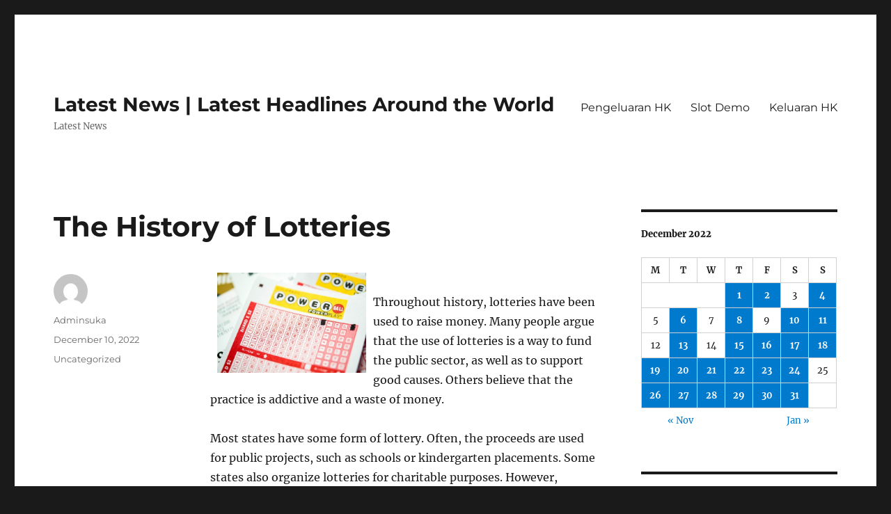

--- FILE ---
content_type: text/html; charset=UTF-8
request_url: http://biggboss14episode.com/2022/12/10/the-history-of-lotteries-2/
body_size: 12208
content:
<!DOCTYPE html>
<html lang="en-US" class="no-js">
<head>
	<meta charset="UTF-8">
	<meta name="viewport" content="width=device-width, initial-scale=1.0">
	<link rel="profile" href="https://gmpg.org/xfn/11">
		<script>
(function(html){html.className = html.className.replace(/\bno-js\b/,'js')})(document.documentElement);
//# sourceURL=twentysixteen_javascript_detection
</script>
<meta name='robots' content='index, follow, max-image-preview:large, max-snippet:-1, max-video-preview:-1' />

	<!-- This site is optimized with the Yoast SEO plugin v26.7 - https://yoast.com/wordpress/plugins/seo/ -->
	<title>The History of Lotteries - Latest News | Latest Headlines Around the World</title>
	<link rel="canonical" href="http://biggboss14episode.com/2022/12/10/the-history-of-lotteries-2/" />
	<meta property="og:locale" content="en_US" />
	<meta property="og:type" content="article" />
	<meta property="og:title" content="The History of Lotteries - Latest News | Latest Headlines Around the World" />
	<meta property="og:description" content="Throughout history, lotteries have been used to raise money. Many people argue that the use of lotteries is a way to fund the public sector, as well as to support good causes. Others believe that the practice is addictive and a waste of money. Most states have some form of lottery. Often, the proceeds are &hellip; Continue reading &quot;The History of Lotteries&quot;" />
	<meta property="og:url" content="http://biggboss14episode.com/2022/12/10/the-history-of-lotteries-2/" />
	<meta property="og:site_name" content="Latest News | Latest Headlines Around the World" />
	<meta property="article:published_time" content="2022-12-10T04:35:08+00:00" />
	<meta property="og:image" content="https://i.imgur.com/xbMfyx6.jpg" />
	<meta name="author" content="Adminsuka" />
	<meta name="twitter:card" content="summary_large_image" />
	<meta name="twitter:label1" content="Written by" />
	<meta name="twitter:data1" content="Adminsuka" />
	<meta name="twitter:label2" content="Est. reading time" />
	<meta name="twitter:data2" content="2 minutes" />
	<script type="application/ld+json" class="yoast-schema-graph">{"@context":"https://schema.org","@graph":[{"@type":"Article","@id":"http://biggboss14episode.com/2022/12/10/the-history-of-lotteries-2/#article","isPartOf":{"@id":"http://biggboss14episode.com/2022/12/10/the-history-of-lotteries-2/"},"author":{"name":"Adminsuka","@id":"https://biggboss14episode.com/#/schema/person/149fefd4d9fc6c4befa79bfbdd68c9ef"},"headline":"The History of Lotteries","datePublished":"2022-12-10T04:35:08+00:00","mainEntityOfPage":{"@id":"http://biggboss14episode.com/2022/12/10/the-history-of-lotteries-2/"},"wordCount":497,"image":{"@id":"http://biggboss14episode.com/2022/12/10/the-history-of-lotteries-2/#primaryimage"},"thumbnailUrl":"https://i.imgur.com/xbMfyx6.jpg","inLanguage":"en-US"},{"@type":"WebPage","@id":"http://biggboss14episode.com/2022/12/10/the-history-of-lotteries-2/","url":"http://biggboss14episode.com/2022/12/10/the-history-of-lotteries-2/","name":"The History of Lotteries - Latest News | Latest Headlines Around the World","isPartOf":{"@id":"https://biggboss14episode.com/#website"},"primaryImageOfPage":{"@id":"http://biggboss14episode.com/2022/12/10/the-history-of-lotteries-2/#primaryimage"},"image":{"@id":"http://biggboss14episode.com/2022/12/10/the-history-of-lotteries-2/#primaryimage"},"thumbnailUrl":"https://i.imgur.com/xbMfyx6.jpg","datePublished":"2022-12-10T04:35:08+00:00","author":{"@id":"https://biggboss14episode.com/#/schema/person/149fefd4d9fc6c4befa79bfbdd68c9ef"},"breadcrumb":{"@id":"http://biggboss14episode.com/2022/12/10/the-history-of-lotteries-2/#breadcrumb"},"inLanguage":"en-US","potentialAction":[{"@type":"ReadAction","target":["http://biggboss14episode.com/2022/12/10/the-history-of-lotteries-2/"]}]},{"@type":"ImageObject","inLanguage":"en-US","@id":"http://biggboss14episode.com/2022/12/10/the-history-of-lotteries-2/#primaryimage","url":"https://i.imgur.com/xbMfyx6.jpg","contentUrl":"https://i.imgur.com/xbMfyx6.jpg"},{"@type":"BreadcrumbList","@id":"http://biggboss14episode.com/2022/12/10/the-history-of-lotteries-2/#breadcrumb","itemListElement":[{"@type":"ListItem","position":1,"name":"Home","item":"https://biggboss14episode.com/"},{"@type":"ListItem","position":2,"name":"The History of Lotteries"}]},{"@type":"WebSite","@id":"https://biggboss14episode.com/#website","url":"https://biggboss14episode.com/","name":"Latest News | Latest Headlines Around the World","description":"Latest News","potentialAction":[{"@type":"SearchAction","target":{"@type":"EntryPoint","urlTemplate":"https://biggboss14episode.com/?s={search_term_string}"},"query-input":{"@type":"PropertyValueSpecification","valueRequired":true,"valueName":"search_term_string"}}],"inLanguage":"en-US"},{"@type":"Person","@id":"https://biggboss14episode.com/#/schema/person/149fefd4d9fc6c4befa79bfbdd68c9ef","name":"Adminsuka","image":{"@type":"ImageObject","inLanguage":"en-US","@id":"https://biggboss14episode.com/#/schema/person/image/","url":"https://secure.gravatar.com/avatar/b96f815a07cf5ca99b43332ee088c1a4f3197a4f777cded6bf124db54a2a5417?s=96&d=mm&r=g","contentUrl":"https://secure.gravatar.com/avatar/b96f815a07cf5ca99b43332ee088c1a4f3197a4f777cded6bf124db54a2a5417?s=96&d=mm&r=g","caption":"Adminsuka"},"sameAs":["https://biggboss14episode.com"],"url":"http://biggboss14episode.com/author/adminsuka/"}]}</script>
	<!-- / Yoast SEO plugin. -->


<link rel="alternate" type="application/rss+xml" title="Latest News | Latest Headlines Around the World &raquo; Feed" href="http://biggboss14episode.com/feed/" />
<link rel="alternate" title="oEmbed (JSON)" type="application/json+oembed" href="http://biggboss14episode.com/wp-json/oembed/1.0/embed?url=http%3A%2F%2Fbiggboss14episode.com%2F2022%2F12%2F10%2Fthe-history-of-lotteries-2%2F" />
<link rel="alternate" title="oEmbed (XML)" type="text/xml+oembed" href="http://biggboss14episode.com/wp-json/oembed/1.0/embed?url=http%3A%2F%2Fbiggboss14episode.com%2F2022%2F12%2F10%2Fthe-history-of-lotteries-2%2F&#038;format=xml" />
<style id='wp-img-auto-sizes-contain-inline-css'>
img:is([sizes=auto i],[sizes^="auto," i]){contain-intrinsic-size:3000px 1500px}
/*# sourceURL=wp-img-auto-sizes-contain-inline-css */
</style>
<style id='wp-emoji-styles-inline-css'>

	img.wp-smiley, img.emoji {
		display: inline !important;
		border: none !important;
		box-shadow: none !important;
		height: 1em !important;
		width: 1em !important;
		margin: 0 0.07em !important;
		vertical-align: -0.1em !important;
		background: none !important;
		padding: 0 !important;
	}
/*# sourceURL=wp-emoji-styles-inline-css */
</style>
<style id='wp-block-library-inline-css'>
:root{--wp-block-synced-color:#7a00df;--wp-block-synced-color--rgb:122,0,223;--wp-bound-block-color:var(--wp-block-synced-color);--wp-editor-canvas-background:#ddd;--wp-admin-theme-color:#007cba;--wp-admin-theme-color--rgb:0,124,186;--wp-admin-theme-color-darker-10:#006ba1;--wp-admin-theme-color-darker-10--rgb:0,107,160.5;--wp-admin-theme-color-darker-20:#005a87;--wp-admin-theme-color-darker-20--rgb:0,90,135;--wp-admin-border-width-focus:2px}@media (min-resolution:192dpi){:root{--wp-admin-border-width-focus:1.5px}}.wp-element-button{cursor:pointer}:root .has-very-light-gray-background-color{background-color:#eee}:root .has-very-dark-gray-background-color{background-color:#313131}:root .has-very-light-gray-color{color:#eee}:root .has-very-dark-gray-color{color:#313131}:root .has-vivid-green-cyan-to-vivid-cyan-blue-gradient-background{background:linear-gradient(135deg,#00d084,#0693e3)}:root .has-purple-crush-gradient-background{background:linear-gradient(135deg,#34e2e4,#4721fb 50%,#ab1dfe)}:root .has-hazy-dawn-gradient-background{background:linear-gradient(135deg,#faaca8,#dad0ec)}:root .has-subdued-olive-gradient-background{background:linear-gradient(135deg,#fafae1,#67a671)}:root .has-atomic-cream-gradient-background{background:linear-gradient(135deg,#fdd79a,#004a59)}:root .has-nightshade-gradient-background{background:linear-gradient(135deg,#330968,#31cdcf)}:root .has-midnight-gradient-background{background:linear-gradient(135deg,#020381,#2874fc)}:root{--wp--preset--font-size--normal:16px;--wp--preset--font-size--huge:42px}.has-regular-font-size{font-size:1em}.has-larger-font-size{font-size:2.625em}.has-normal-font-size{font-size:var(--wp--preset--font-size--normal)}.has-huge-font-size{font-size:var(--wp--preset--font-size--huge)}.has-text-align-center{text-align:center}.has-text-align-left{text-align:left}.has-text-align-right{text-align:right}.has-fit-text{white-space:nowrap!important}#end-resizable-editor-section{display:none}.aligncenter{clear:both}.items-justified-left{justify-content:flex-start}.items-justified-center{justify-content:center}.items-justified-right{justify-content:flex-end}.items-justified-space-between{justify-content:space-between}.screen-reader-text{border:0;clip-path:inset(50%);height:1px;margin:-1px;overflow:hidden;padding:0;position:absolute;width:1px;word-wrap:normal!important}.screen-reader-text:focus{background-color:#ddd;clip-path:none;color:#444;display:block;font-size:1em;height:auto;left:5px;line-height:normal;padding:15px 23px 14px;text-decoration:none;top:5px;width:auto;z-index:100000}html :where(.has-border-color){border-style:solid}html :where([style*=border-top-color]){border-top-style:solid}html :where([style*=border-right-color]){border-right-style:solid}html :where([style*=border-bottom-color]){border-bottom-style:solid}html :where([style*=border-left-color]){border-left-style:solid}html :where([style*=border-width]){border-style:solid}html :where([style*=border-top-width]){border-top-style:solid}html :where([style*=border-right-width]){border-right-style:solid}html :where([style*=border-bottom-width]){border-bottom-style:solid}html :where([style*=border-left-width]){border-left-style:solid}html :where(img[class*=wp-image-]){height:auto;max-width:100%}:where(figure){margin:0 0 1em}html :where(.is-position-sticky){--wp-admin--admin-bar--position-offset:var(--wp-admin--admin-bar--height,0px)}@media screen and (max-width:600px){html :where(.is-position-sticky){--wp-admin--admin-bar--position-offset:0px}}

/*# sourceURL=wp-block-library-inline-css */
</style><style id='global-styles-inline-css'>
:root{--wp--preset--aspect-ratio--square: 1;--wp--preset--aspect-ratio--4-3: 4/3;--wp--preset--aspect-ratio--3-4: 3/4;--wp--preset--aspect-ratio--3-2: 3/2;--wp--preset--aspect-ratio--2-3: 2/3;--wp--preset--aspect-ratio--16-9: 16/9;--wp--preset--aspect-ratio--9-16: 9/16;--wp--preset--color--black: #000000;--wp--preset--color--cyan-bluish-gray: #abb8c3;--wp--preset--color--white: #fff;--wp--preset--color--pale-pink: #f78da7;--wp--preset--color--vivid-red: #cf2e2e;--wp--preset--color--luminous-vivid-orange: #ff6900;--wp--preset--color--luminous-vivid-amber: #fcb900;--wp--preset--color--light-green-cyan: #7bdcb5;--wp--preset--color--vivid-green-cyan: #00d084;--wp--preset--color--pale-cyan-blue: #8ed1fc;--wp--preset--color--vivid-cyan-blue: #0693e3;--wp--preset--color--vivid-purple: #9b51e0;--wp--preset--color--dark-gray: #1a1a1a;--wp--preset--color--medium-gray: #686868;--wp--preset--color--light-gray: #e5e5e5;--wp--preset--color--blue-gray: #4d545c;--wp--preset--color--bright-blue: #007acc;--wp--preset--color--light-blue: #9adffd;--wp--preset--color--dark-brown: #402b30;--wp--preset--color--medium-brown: #774e24;--wp--preset--color--dark-red: #640c1f;--wp--preset--color--bright-red: #ff675f;--wp--preset--color--yellow: #ffef8e;--wp--preset--gradient--vivid-cyan-blue-to-vivid-purple: linear-gradient(135deg,rgb(6,147,227) 0%,rgb(155,81,224) 100%);--wp--preset--gradient--light-green-cyan-to-vivid-green-cyan: linear-gradient(135deg,rgb(122,220,180) 0%,rgb(0,208,130) 100%);--wp--preset--gradient--luminous-vivid-amber-to-luminous-vivid-orange: linear-gradient(135deg,rgb(252,185,0) 0%,rgb(255,105,0) 100%);--wp--preset--gradient--luminous-vivid-orange-to-vivid-red: linear-gradient(135deg,rgb(255,105,0) 0%,rgb(207,46,46) 100%);--wp--preset--gradient--very-light-gray-to-cyan-bluish-gray: linear-gradient(135deg,rgb(238,238,238) 0%,rgb(169,184,195) 100%);--wp--preset--gradient--cool-to-warm-spectrum: linear-gradient(135deg,rgb(74,234,220) 0%,rgb(151,120,209) 20%,rgb(207,42,186) 40%,rgb(238,44,130) 60%,rgb(251,105,98) 80%,rgb(254,248,76) 100%);--wp--preset--gradient--blush-light-purple: linear-gradient(135deg,rgb(255,206,236) 0%,rgb(152,150,240) 100%);--wp--preset--gradient--blush-bordeaux: linear-gradient(135deg,rgb(254,205,165) 0%,rgb(254,45,45) 50%,rgb(107,0,62) 100%);--wp--preset--gradient--luminous-dusk: linear-gradient(135deg,rgb(255,203,112) 0%,rgb(199,81,192) 50%,rgb(65,88,208) 100%);--wp--preset--gradient--pale-ocean: linear-gradient(135deg,rgb(255,245,203) 0%,rgb(182,227,212) 50%,rgb(51,167,181) 100%);--wp--preset--gradient--electric-grass: linear-gradient(135deg,rgb(202,248,128) 0%,rgb(113,206,126) 100%);--wp--preset--gradient--midnight: linear-gradient(135deg,rgb(2,3,129) 0%,rgb(40,116,252) 100%);--wp--preset--font-size--small: 13px;--wp--preset--font-size--medium: 20px;--wp--preset--font-size--large: 36px;--wp--preset--font-size--x-large: 42px;--wp--preset--spacing--20: 0.44rem;--wp--preset--spacing--30: 0.67rem;--wp--preset--spacing--40: 1rem;--wp--preset--spacing--50: 1.5rem;--wp--preset--spacing--60: 2.25rem;--wp--preset--spacing--70: 3.38rem;--wp--preset--spacing--80: 5.06rem;--wp--preset--shadow--natural: 6px 6px 9px rgba(0, 0, 0, 0.2);--wp--preset--shadow--deep: 12px 12px 50px rgba(0, 0, 0, 0.4);--wp--preset--shadow--sharp: 6px 6px 0px rgba(0, 0, 0, 0.2);--wp--preset--shadow--outlined: 6px 6px 0px -3px rgb(255, 255, 255), 6px 6px rgb(0, 0, 0);--wp--preset--shadow--crisp: 6px 6px 0px rgb(0, 0, 0);}:where(.is-layout-flex){gap: 0.5em;}:where(.is-layout-grid){gap: 0.5em;}body .is-layout-flex{display: flex;}.is-layout-flex{flex-wrap: wrap;align-items: center;}.is-layout-flex > :is(*, div){margin: 0;}body .is-layout-grid{display: grid;}.is-layout-grid > :is(*, div){margin: 0;}:where(.wp-block-columns.is-layout-flex){gap: 2em;}:where(.wp-block-columns.is-layout-grid){gap: 2em;}:where(.wp-block-post-template.is-layout-flex){gap: 1.25em;}:where(.wp-block-post-template.is-layout-grid){gap: 1.25em;}.has-black-color{color: var(--wp--preset--color--black) !important;}.has-cyan-bluish-gray-color{color: var(--wp--preset--color--cyan-bluish-gray) !important;}.has-white-color{color: var(--wp--preset--color--white) !important;}.has-pale-pink-color{color: var(--wp--preset--color--pale-pink) !important;}.has-vivid-red-color{color: var(--wp--preset--color--vivid-red) !important;}.has-luminous-vivid-orange-color{color: var(--wp--preset--color--luminous-vivid-orange) !important;}.has-luminous-vivid-amber-color{color: var(--wp--preset--color--luminous-vivid-amber) !important;}.has-light-green-cyan-color{color: var(--wp--preset--color--light-green-cyan) !important;}.has-vivid-green-cyan-color{color: var(--wp--preset--color--vivid-green-cyan) !important;}.has-pale-cyan-blue-color{color: var(--wp--preset--color--pale-cyan-blue) !important;}.has-vivid-cyan-blue-color{color: var(--wp--preset--color--vivid-cyan-blue) !important;}.has-vivid-purple-color{color: var(--wp--preset--color--vivid-purple) !important;}.has-black-background-color{background-color: var(--wp--preset--color--black) !important;}.has-cyan-bluish-gray-background-color{background-color: var(--wp--preset--color--cyan-bluish-gray) !important;}.has-white-background-color{background-color: var(--wp--preset--color--white) !important;}.has-pale-pink-background-color{background-color: var(--wp--preset--color--pale-pink) !important;}.has-vivid-red-background-color{background-color: var(--wp--preset--color--vivid-red) !important;}.has-luminous-vivid-orange-background-color{background-color: var(--wp--preset--color--luminous-vivid-orange) !important;}.has-luminous-vivid-amber-background-color{background-color: var(--wp--preset--color--luminous-vivid-amber) !important;}.has-light-green-cyan-background-color{background-color: var(--wp--preset--color--light-green-cyan) !important;}.has-vivid-green-cyan-background-color{background-color: var(--wp--preset--color--vivid-green-cyan) !important;}.has-pale-cyan-blue-background-color{background-color: var(--wp--preset--color--pale-cyan-blue) !important;}.has-vivid-cyan-blue-background-color{background-color: var(--wp--preset--color--vivid-cyan-blue) !important;}.has-vivid-purple-background-color{background-color: var(--wp--preset--color--vivid-purple) !important;}.has-black-border-color{border-color: var(--wp--preset--color--black) !important;}.has-cyan-bluish-gray-border-color{border-color: var(--wp--preset--color--cyan-bluish-gray) !important;}.has-white-border-color{border-color: var(--wp--preset--color--white) !important;}.has-pale-pink-border-color{border-color: var(--wp--preset--color--pale-pink) !important;}.has-vivid-red-border-color{border-color: var(--wp--preset--color--vivid-red) !important;}.has-luminous-vivid-orange-border-color{border-color: var(--wp--preset--color--luminous-vivid-orange) !important;}.has-luminous-vivid-amber-border-color{border-color: var(--wp--preset--color--luminous-vivid-amber) !important;}.has-light-green-cyan-border-color{border-color: var(--wp--preset--color--light-green-cyan) !important;}.has-vivid-green-cyan-border-color{border-color: var(--wp--preset--color--vivid-green-cyan) !important;}.has-pale-cyan-blue-border-color{border-color: var(--wp--preset--color--pale-cyan-blue) !important;}.has-vivid-cyan-blue-border-color{border-color: var(--wp--preset--color--vivid-cyan-blue) !important;}.has-vivid-purple-border-color{border-color: var(--wp--preset--color--vivid-purple) !important;}.has-vivid-cyan-blue-to-vivid-purple-gradient-background{background: var(--wp--preset--gradient--vivid-cyan-blue-to-vivid-purple) !important;}.has-light-green-cyan-to-vivid-green-cyan-gradient-background{background: var(--wp--preset--gradient--light-green-cyan-to-vivid-green-cyan) !important;}.has-luminous-vivid-amber-to-luminous-vivid-orange-gradient-background{background: var(--wp--preset--gradient--luminous-vivid-amber-to-luminous-vivid-orange) !important;}.has-luminous-vivid-orange-to-vivid-red-gradient-background{background: var(--wp--preset--gradient--luminous-vivid-orange-to-vivid-red) !important;}.has-very-light-gray-to-cyan-bluish-gray-gradient-background{background: var(--wp--preset--gradient--very-light-gray-to-cyan-bluish-gray) !important;}.has-cool-to-warm-spectrum-gradient-background{background: var(--wp--preset--gradient--cool-to-warm-spectrum) !important;}.has-blush-light-purple-gradient-background{background: var(--wp--preset--gradient--blush-light-purple) !important;}.has-blush-bordeaux-gradient-background{background: var(--wp--preset--gradient--blush-bordeaux) !important;}.has-luminous-dusk-gradient-background{background: var(--wp--preset--gradient--luminous-dusk) !important;}.has-pale-ocean-gradient-background{background: var(--wp--preset--gradient--pale-ocean) !important;}.has-electric-grass-gradient-background{background: var(--wp--preset--gradient--electric-grass) !important;}.has-midnight-gradient-background{background: var(--wp--preset--gradient--midnight) !important;}.has-small-font-size{font-size: var(--wp--preset--font-size--small) !important;}.has-medium-font-size{font-size: var(--wp--preset--font-size--medium) !important;}.has-large-font-size{font-size: var(--wp--preset--font-size--large) !important;}.has-x-large-font-size{font-size: var(--wp--preset--font-size--x-large) !important;}
/*# sourceURL=global-styles-inline-css */
</style>

<style id='classic-theme-styles-inline-css'>
/*! This file is auto-generated */
.wp-block-button__link{color:#fff;background-color:#32373c;border-radius:9999px;box-shadow:none;text-decoration:none;padding:calc(.667em + 2px) calc(1.333em + 2px);font-size:1.125em}.wp-block-file__button{background:#32373c;color:#fff;text-decoration:none}
/*# sourceURL=/wp-includes/css/classic-themes.min.css */
</style>
<link rel='stylesheet' id='twentysixteen-fonts-css' href='http://biggboss14episode.com/wp-content/themes/twentysixteen/fonts/merriweather-plus-montserrat-plus-inconsolata.css?ver=20230328' media='all' />
<link rel='stylesheet' id='genericons-css' href='http://biggboss14episode.com/wp-content/themes/twentysixteen/genericons/genericons.css?ver=20251101' media='all' />
<link rel='stylesheet' id='twentysixteen-style-css' href='http://biggboss14episode.com/wp-content/themes/twentysixteen/style.css?ver=20251202' media='all' />
<link rel='stylesheet' id='twentysixteen-block-style-css' href='http://biggboss14episode.com/wp-content/themes/twentysixteen/css/blocks.css?ver=20240817' media='all' />
<script src="http://biggboss14episode.com/wp-includes/js/jquery/jquery.min.js?ver=3.7.1" id="jquery-core-js"></script>
<script src="http://biggboss14episode.com/wp-includes/js/jquery/jquery-migrate.min.js?ver=3.4.1" id="jquery-migrate-js"></script>
<script id="twentysixteen-script-js-extra">
var screenReaderText = {"expand":"expand child menu","collapse":"collapse child menu"};
//# sourceURL=twentysixteen-script-js-extra
</script>
<script src="http://biggboss14episode.com/wp-content/themes/twentysixteen/js/functions.js?ver=20230629" id="twentysixteen-script-js" defer data-wp-strategy="defer"></script>
<link rel="https://api.w.org/" href="http://biggboss14episode.com/wp-json/" /><link rel="alternate" title="JSON" type="application/json" href="http://biggboss14episode.com/wp-json/wp/v2/posts/816" /><link rel="EditURI" type="application/rsd+xml" title="RSD" href="http://biggboss14episode.com/xmlrpc.php?rsd" />
<meta name="generator" content="WordPress 6.9" />
<link rel='shortlink' href='http://biggboss14episode.com/?p=816' />
</head>

<body class="wp-singular post-template-default single single-post postid-816 single-format-standard wp-embed-responsive wp-theme-twentysixteen">
<div id="page" class="site">
	<div class="site-inner">
		<a class="skip-link screen-reader-text" href="#content">
			Skip to content		</a>

		<header id="masthead" class="site-header">
			<div class="site-header-main">
				<div class="site-branding">
											<p class="site-title"><a href="http://biggboss14episode.com/" rel="home" >Latest News | Latest Headlines Around the World</a></p>
												<p class="site-description">Latest News</p>
									</div><!-- .site-branding -->

									<button id="menu-toggle" class="menu-toggle">Menu</button>

					<div id="site-header-menu" class="site-header-menu">
													<nav id="site-navigation" class="main-navigation" aria-label="Primary Menu">
								<div class="menu-menu1-container"><ul id="menu-menu1" class="primary-menu"><li id="menu-item-495" class="menu-item menu-item-type-custom menu-item-object-custom menu-item-495"><a href="https://www.annhuang.com/">Pengeluaran HK</a></li>
<li id="menu-item-561" class="menu-item menu-item-type-custom menu-item-object-custom menu-item-561"><a href="https://vietnamexpo2020dubai.com/">Slot Demo</a></li>
<li id="menu-item-815" class="menu-item menu-item-type-custom menu-item-object-custom menu-item-815"><a href="https://normakhemmingaward.org/">Keluaran HK</a></li>
</ul></div>							</nav><!-- .main-navigation -->
						
											</div><!-- .site-header-menu -->
							</div><!-- .site-header-main -->

					</header><!-- .site-header -->

		<div id="content" class="site-content">

<div id="primary" class="content-area">
	<main id="main" class="site-main">
		
<article id="post-816" class="post-816 post type-post status-publish format-standard hentry category-uncategorized">
	<header class="entry-header">
		<h1 class="entry-title">The History of Lotteries</h1>	</header><!-- .entry-header -->

	
	
	<div class="entry-content">
		<p><img decoding="async" style="width:auto; max-height:323px; height:auto; margin:0px 10px; max-width:38%;" src="https://i.imgur.com/xbMfyx6.jpg" alt="lottery" align="left"> </p>
<p>Throughout history, lotteries have been used to raise money. Many people argue that the use of lotteries is a way to fund the public sector, as well as to support good causes. Others believe that the practice is addictive and a waste of money.</p>
<p>Most states have some form of lottery. Often, the proceeds are used for public projects, such as schools or kindergarten placements. Some states also organize lotteries for charitable purposes. However, authorities disagree about whether lotteries are the best choice for economic success or the welfare of the people.</p>
<p>Lotteries are a simple game of chance that involves purchasing a ticket. The bettor chooses a number and places a bet. If the bettor matches the numbers, they win a prize. If they do not, they lose their money.</p>
<p>The first lottery records date back to the 15th century in Flanders and various towns in the Low Countries. They were held to raise money for the poor and for fortifications. In a record dated 9 May 1445, L&#8217;Ecluse mentions a lottery of 4,304 tickets.</p>
<p>Although the first European lotteries appeared in Flanders and Modena in the 15th century, there is no recorded record of the first modern lottery. There is evidence of private lotteries in England, though. The Virginia Company of London supported settlement in America at Jamestown, and held several private lotteries to raise money for the settlement.</p>
<p>The earliest state-sponsored lotteries in Europe were held in the cities of Flanders in the first half of the 15th century. Francis I of France permitted lotteries in several cities between 1520 and 1539. The edict of Chateaurenard allowed the Loterie Royale to be organized. It was a fiasco. The tickets were expensive, and the winnings were returned for redistribution. The Loterie was eventually abolished in 1836.</p>
<p>The modern history of lotteries is quite similar to that of their predecessors. They are usually organized so that a percentage of the proceeds is donated to charity. Some states have smaller public lotteries, which are seen as voluntary taxes.</p>
<p>The total value of a lotterie is the amount of money generated plus any profits earned from ticket sales. It also includes the cost of promoting the lottery and any taxes paid. A large-scale lottery is a computerized system that records randomly chosen numbers. The tickets are then mixed to ensure that there is no bias in selecting winners.</p>
<p>While lotteries have been used in the past, they have been abused and decried. Contemporary commentators ridiculed the final lottery in 1826. They were also used to raise money for private uses, such as to give away property and slaves. The Chinese Book of Songs mentions the game of chance as &#8220;drawing of wood&#8221; and the Roman emperors were said to have given away property and slaves through lotteries.</p>
<p>The practice of dividing property by lot is a traditional one. In ancient times, a &#8216;apophoreta&#8217; was a dinner entertainment in Rome. The word &#8216;apophoreta&#8217; is Greek for &#8216;that which is carried home&#8217;.</p>
	</div><!-- .entry-content -->

	<footer class="entry-footer">
		<span class="byline"><img alt='' src='https://secure.gravatar.com/avatar/b96f815a07cf5ca99b43332ee088c1a4f3197a4f777cded6bf124db54a2a5417?s=49&#038;d=mm&#038;r=g' srcset='https://secure.gravatar.com/avatar/b96f815a07cf5ca99b43332ee088c1a4f3197a4f777cded6bf124db54a2a5417?s=98&#038;d=mm&#038;r=g 2x' class='avatar avatar-49 photo' height='49' width='49' decoding='async'/><span class="screen-reader-text">Author </span><span class="author vcard"><a class="url fn n" href="http://biggboss14episode.com/author/adminsuka/">Adminsuka</a></span></span><span class="posted-on"><span class="screen-reader-text">Posted on </span><a href="http://biggboss14episode.com/2022/12/10/the-history-of-lotteries-2/" rel="bookmark"><time class="entry-date published updated" datetime="2022-12-10T04:35:08+00:00">December 10, 2022</time></a></span><span class="cat-links"><span class="screen-reader-text">Categories </span><a href="http://biggboss14episode.com/category/uncategorized/" rel="category tag">Uncategorized</a></span>			</footer><!-- .entry-footer -->
</article><!-- #post-816 -->

	<nav class="navigation post-navigation" aria-label="Posts">
		<h2 class="screen-reader-text">Post navigation</h2>
		<div class="nav-links"><div class="nav-previous"><a href="http://biggboss14episode.com/2022/12/08/the-advantages-of-playing-poker-online/" rel="prev"><span class="meta-nav" aria-hidden="true">Previous</span> <span class="screen-reader-text">Previous post:</span> <span class="post-title">The Advantages of Playing Poker Online</span></a></div><div class="nav-next"><a href="http://biggboss14episode.com/2022/12/10/the-benefits-and-disadvantages-of-gambling/" rel="next"><span class="meta-nav" aria-hidden="true">Next</span> <span class="screen-reader-text">Next post:</span> <span class="post-title">The Benefits and Disadvantages of Gambling</span></a></div></div>
	</nav>
	</main><!-- .site-main -->

	
</div><!-- .content-area -->


	<aside id="secondary" class="sidebar widget-area">
		<section id="calendar-2" class="widget widget_calendar"><div id="calendar_wrap" class="calendar_wrap"><table id="wp-calendar" class="wp-calendar-table">
	<caption>December 2022</caption>
	<thead>
	<tr>
		<th scope="col" aria-label="Monday">M</th>
		<th scope="col" aria-label="Tuesday">T</th>
		<th scope="col" aria-label="Wednesday">W</th>
		<th scope="col" aria-label="Thursday">T</th>
		<th scope="col" aria-label="Friday">F</th>
		<th scope="col" aria-label="Saturday">S</th>
		<th scope="col" aria-label="Sunday">S</th>
	</tr>
	</thead>
	<tbody>
	<tr>
		<td colspan="3" class="pad">&nbsp;</td><td><a href="http://biggboss14episode.com/2022/12/01/" aria-label="Posts published on December 1, 2022">1</a></td><td><a href="http://biggboss14episode.com/2022/12/02/" aria-label="Posts published on December 2, 2022">2</a></td><td>3</td><td><a href="http://biggboss14episode.com/2022/12/04/" aria-label="Posts published on December 4, 2022">4</a></td>
	</tr>
	<tr>
		<td>5</td><td><a href="http://biggboss14episode.com/2022/12/06/" aria-label="Posts published on December 6, 2022">6</a></td><td>7</td><td><a href="http://biggboss14episode.com/2022/12/08/" aria-label="Posts published on December 8, 2022">8</a></td><td>9</td><td><a href="http://biggboss14episode.com/2022/12/10/" aria-label="Posts published on December 10, 2022">10</a></td><td><a href="http://biggboss14episode.com/2022/12/11/" aria-label="Posts published on December 11, 2022">11</a></td>
	</tr>
	<tr>
		<td>12</td><td><a href="http://biggboss14episode.com/2022/12/13/" aria-label="Posts published on December 13, 2022">13</a></td><td>14</td><td><a href="http://biggboss14episode.com/2022/12/15/" aria-label="Posts published on December 15, 2022">15</a></td><td><a href="http://biggboss14episode.com/2022/12/16/" aria-label="Posts published on December 16, 2022">16</a></td><td><a href="http://biggboss14episode.com/2022/12/17/" aria-label="Posts published on December 17, 2022">17</a></td><td><a href="http://biggboss14episode.com/2022/12/18/" aria-label="Posts published on December 18, 2022">18</a></td>
	</tr>
	<tr>
		<td><a href="http://biggboss14episode.com/2022/12/19/" aria-label="Posts published on December 19, 2022">19</a></td><td><a href="http://biggboss14episode.com/2022/12/20/" aria-label="Posts published on December 20, 2022">20</a></td><td><a href="http://biggboss14episode.com/2022/12/21/" aria-label="Posts published on December 21, 2022">21</a></td><td><a href="http://biggboss14episode.com/2022/12/22/" aria-label="Posts published on December 22, 2022">22</a></td><td><a href="http://biggboss14episode.com/2022/12/23/" aria-label="Posts published on December 23, 2022">23</a></td><td><a href="http://biggboss14episode.com/2022/12/24/" aria-label="Posts published on December 24, 2022">24</a></td><td>25</td>
	</tr>
	<tr>
		<td><a href="http://biggboss14episode.com/2022/12/26/" aria-label="Posts published on December 26, 2022">26</a></td><td><a href="http://biggboss14episode.com/2022/12/27/" aria-label="Posts published on December 27, 2022">27</a></td><td><a href="http://biggboss14episode.com/2022/12/28/" aria-label="Posts published on December 28, 2022">28</a></td><td><a href="http://biggboss14episode.com/2022/12/29/" aria-label="Posts published on December 29, 2022">29</a></td><td><a href="http://biggboss14episode.com/2022/12/30/" aria-label="Posts published on December 30, 2022">30</a></td><td><a href="http://biggboss14episode.com/2022/12/31/" aria-label="Posts published on December 31, 2022">31</a></td>
		<td class="pad" colspan="1">&nbsp;</td>
	</tr>
	</tbody>
	</table><nav aria-label="Previous and next months" class="wp-calendar-nav">
		<span class="wp-calendar-nav-prev"><a href="http://biggboss14episode.com/2022/11/">&laquo; Nov</a></span>
		<span class="pad">&nbsp;</span>
		<span class="wp-calendar-nav-next"><a href="http://biggboss14episode.com/2023/01/">Jan &raquo;</a></span>
	</nav></div></section><section id="archives-2" class="widget widget_archive"><h2 class="widget-title">Archives</h2><nav aria-label="Archives">
			<ul>
					<li><a href='http://biggboss14episode.com/2026/01/'>January 2026</a></li>
	<li><a href='http://biggboss14episode.com/2025/12/'>December 2025</a></li>
	<li><a href='http://biggboss14episode.com/2024/11/'>November 2024</a></li>
	<li><a href='http://biggboss14episode.com/2024/10/'>October 2024</a></li>
	<li><a href='http://biggboss14episode.com/2024/09/'>September 2024</a></li>
	<li><a href='http://biggboss14episode.com/2024/08/'>August 2024</a></li>
	<li><a href='http://biggboss14episode.com/2024/07/'>July 2024</a></li>
	<li><a href='http://biggboss14episode.com/2024/06/'>June 2024</a></li>
	<li><a href='http://biggboss14episode.com/2024/05/'>May 2024</a></li>
	<li><a href='http://biggboss14episode.com/2024/04/'>April 2024</a></li>
	<li><a href='http://biggboss14episode.com/2024/03/'>March 2024</a></li>
	<li><a href='http://biggboss14episode.com/2024/02/'>February 2024</a></li>
	<li><a href='http://biggboss14episode.com/2024/01/'>January 2024</a></li>
	<li><a href='http://biggboss14episode.com/2023/12/'>December 2023</a></li>
	<li><a href='http://biggboss14episode.com/2023/11/'>November 2023</a></li>
	<li><a href='http://biggboss14episode.com/2023/10/'>October 2023</a></li>
	<li><a href='http://biggboss14episode.com/2023/09/'>September 2023</a></li>
	<li><a href='http://biggboss14episode.com/2023/08/'>August 2023</a></li>
	<li><a href='http://biggboss14episode.com/2023/07/'>July 2023</a></li>
	<li><a href='http://biggboss14episode.com/2023/06/'>June 2023</a></li>
	<li><a href='http://biggboss14episode.com/2023/05/'>May 2023</a></li>
	<li><a href='http://biggboss14episode.com/2023/04/'>April 2023</a></li>
	<li><a href='http://biggboss14episode.com/2023/03/'>March 2023</a></li>
	<li><a href='http://biggboss14episode.com/2023/02/'>February 2023</a></li>
	<li><a href='http://biggboss14episode.com/2023/01/'>January 2023</a></li>
	<li><a href='http://biggboss14episode.com/2022/12/'>December 2022</a></li>
	<li><a href='http://biggboss14episode.com/2022/11/'>November 2022</a></li>
	<li><a href='http://biggboss14episode.com/2022/10/'>October 2022</a></li>
	<li><a href='http://biggboss14episode.com/2022/09/'>September 2022</a></li>
	<li><a href='http://biggboss14episode.com/2022/08/'>August 2022</a></li>
	<li><a href='http://biggboss14episode.com/2022/07/'>July 2022</a></li>
	<li><a href='http://biggboss14episode.com/2022/06/'>June 2022</a></li>
	<li><a href='http://biggboss14episode.com/2022/05/'>May 2022</a></li>
	<li><a href='http://biggboss14episode.com/2022/04/'>April 2022</a></li>
	<li><a href='http://biggboss14episode.com/2022/03/'>March 2022</a></li>
	<li><a href='http://biggboss14episode.com/2022/02/'>February 2022</a></li>
	<li><a href='http://biggboss14episode.com/2022/01/'>January 2022</a></li>
	<li><a href='http://biggboss14episode.com/2021/12/'>December 2021</a></li>
	<li><a href='http://biggboss14episode.com/2021/11/'>November 2021</a></li>
	<li><a href='http://biggboss14episode.com/2021/10/'>October 2021</a></li>
	<li><a href='http://biggboss14episode.com/2021/09/'>September 2021</a></li>
	<li><a href='http://biggboss14episode.com/2021/08/'>August 2021</a></li>
	<li><a href='http://biggboss14episode.com/2021/07/'>July 2021</a></li>
			</ul>

			</nav></section>
		<section id="recent-posts-2" class="widget widget_recent_entries">
		<h2 class="widget-title">Recent Posts</h2><nav aria-label="Recent Posts">
		<ul>
											<li>
					<a href="http://biggboss14episode.com/2026/01/16/modern-world-war-the-evolution-of-military-strategy/">Modern World War: The Evolution of Military Strategy</a>
									</li>
											<li>
					<a href="http://biggboss14episode.com/2026/01/11/state-conflicts-in-the-middle-east-causes-and-consequences/">State Conflicts in the Middle East: Causes and Consequences</a>
									</li>
											<li>
					<a href="http://biggboss14episode.com/2026/01/06/political-crisis-in-europe-impact-on-global-stability/">Political Crisis in Europe: Impact on Global Stability</a>
									</li>
											<li>
					<a href="http://biggboss14episode.com/2026/01/01/global-economic-development-amidst-uncertainty/">Global Economic Development amidst Uncertainty</a>
									</li>
											<li>
					<a href="http://biggboss14episode.com/2025/12/27/geopolitics-and-global-threats/">Geopolitics and Global Threats</a>
									</li>
					</ul>

		</nav></section><section id="search-2" class="widget widget_search">
<form role="search" method="get" class="search-form" action="http://biggboss14episode.com/">
	<label>
		<span class="screen-reader-text">
			Search for:		</span>
		<input type="search" class="search-field" placeholder="Search &hellip;" value="" name="s" />
	</label>
	<button type="submit" class="search-submit"><span class="screen-reader-text">
		Search	</span></button>
</form>
</section><section id="tag_cloud-2" class="widget widget_tag_cloud"><h2 class="widget-title">Tags</h2><nav aria-label="Tags"><div class="tagcloud"><ul class='wp-tag-cloud' role='list'>
	<li><a href="http://biggboss14episode.com/tag/data-sgp/" class="tag-cloud-link tag-link-6 tag-link-position-1" style="font-size: 1em;">data sgp</a></li>
	<li><a href="http://biggboss14episode.com/tag/keluaran-sgp/" class="tag-cloud-link tag-link-4 tag-link-position-2" style="font-size: 1em;">keluaran sgp</a></li>
	<li><a href="http://biggboss14episode.com/tag/pengeluaran-sgo/" class="tag-cloud-link tag-link-5 tag-link-position-3" style="font-size: 1em;">pengeluaran sgo</a></li>
	<li><a href="http://biggboss14episode.com/tag/togel/" class="tag-cloud-link tag-link-7 tag-link-position-4" style="font-size: 1em;">togel</a></li>
	<li><a href="http://biggboss14episode.com/tag/togel-hari-ini/" class="tag-cloud-link tag-link-9 tag-link-position-5" style="font-size: 1em;">togel hari ini</a></li>
	<li><a href="http://biggboss14episode.com/tag/togel-hongkong/" class="tag-cloud-link tag-link-10 tag-link-position-6" style="font-size: 1em;">togel hongkong</a></li>
	<li><a href="http://biggboss14episode.com/tag/togel-online/" class="tag-cloud-link tag-link-8 tag-link-position-7" style="font-size: 1em;">togel online</a></li>
	<li><a href="http://biggboss14episode.com/tag/togel-singapore/" class="tag-cloud-link tag-link-3 tag-link-position-8" style="font-size: 1em;">togel singapore</a></li>
</ul>
</div>
</nav></section><section id="text-2" class="widget widget_text"><h2 class="widget-title">ADS</h2>			<div class="textwidget"><p><a href="https://cajondelosesmaltes.com/">Togel hkg</a></p>
<p><a href="https://nightingalemd.com/">Toto hk</a></p>
<p><a href="https://www.sogofusion.com/">togel hongkong</a></p>
<p><a href="https://stroudnature.org/">Keluaran Macau</a></p>
<p><a href="https://www.womeninagscience.org/post/women-who-revolutionized-ag-2">Slot Deposit Pulsa</a></p>
</div>
		</section><section id="text-3" class="widget widget_text"><h2 class="widget-title">text</h2>			<div class="textwidget"><p><a href="https://apssr.com/">keluaran sgp</a></p>
<p><a href="https://jewel993.com/">keluaran hk</a></p>
<p><a href="https://www.ensembleprojects.org/">pragmatic play</a></p>
<p><a href="https://www.epicarts.org/"><span data-sheets-value="{&quot;1&quot;:2,&quot;2&quot;:&quot;slot demo&quot;}" data-sheets-userformat="{&quot;2&quot;:573,&quot;3&quot;:{&quot;1&quot;:0},&quot;5&quot;:{&quot;1&quot;:[{&quot;1&quot;:2,&quot;2&quot;:0,&quot;5&quot;:{&quot;1&quot;:2,&quot;2&quot;:0}},{&quot;1&quot;:0,&quot;2&quot;:0,&quot;3&quot;:3},{&quot;1&quot;:1,&quot;2&quot;:0,&quot;4&quot;:1}]},&quot;6&quot;:{&quot;1&quot;:[{&quot;1&quot;:2,&quot;2&quot;:0,&quot;5&quot;:{&quot;1&quot;:2,&quot;2&quot;:0}},{&quot;1&quot;:0,&quot;2&quot;:0,&quot;3&quot;:3},{&quot;1&quot;:1,&quot;2&quot;:0,&quot;4&quot;:1}]},&quot;7&quot;:{&quot;1&quot;:[{&quot;1&quot;:2,&quot;2&quot;:0,&quot;5&quot;:{&quot;1&quot;:2,&quot;2&quot;:0}},{&quot;1&quot;:0,&quot;2&quot;:0,&quot;3&quot;:3},{&quot;1&quot;:1,&quot;2&quot;:0,&quot;4&quot;:1}]},&quot;8&quot;:{&quot;1&quot;:[{&quot;1&quot;:2,&quot;2&quot;:0,&quot;5&quot;:{&quot;1&quot;:2,&quot;2&quot;:0}},{&quot;1&quot;:0,&quot;2&quot;:0,&quot;3&quot;:3},{&quot;1&quot;:1,&quot;2&quot;:0,&quot;4&quot;:1}]},&quot;12&quot;:0}">slot demo</span></a></p>
<p><a href="https://www.asociacionfibroamerica.org/">togel singapore</a></p>
<p><a href="https://river-dolphins.com/">pengeluaran hk</a></p>
<p><a href="https://chnine.com/">data sgp</a></p>
<p><a href="https://www.harriscountyjuryservice.com/">LIVE MACAU</a></p>
<p><a href="https://www.clearfieldconnected.org/"><span data-sheets-root="1">result kamboja</span></a></p>
<p><a href="https://cavemancoffeecavesf.com/"><span data-sheets-root="1">keluaran sgp</span></a></p>
<p><a href="https://socadido.org/"><span data-sheets-root="1">togel macau hari ini</span></a></p>
<p><a href="https://www.zuwenainternationalschool.com/fees-structure/"><span data-sheets-root="1">deposit pulsa indosat</span></a></p>
<p><a href="https://www.consulatalgerie-oujda.org"><span data-sheets-root="1">togel macau</span></a></p>
<p><a href="https://revistadireito.com/blog-direito/"><span data-sheets-root="1">cintatogel</span></a></p>
<p><a href="https://chelatacos.com/"><span data-sheets-root="1">keluaran macau hari ini</span></a></p>
<p><a href="https://www.spdn-cr.org/"><span data-sheets-root="1">nenektogel</span></a></p>
<p><a href="https://www.nikuyano-curry.com/"><span data-sheets-root="1">keluaran macau</span></a></p>
<p><a href="https://gsvq.org/"><span data-sheets-root="1">keluaran hk</span></a></p>
<p><a href="https://dlhlampungselatan.org/program/"><span data-sheets-root="1">pengeluaran hk</span></a></p>
<p><span data-sheets-root="1"><a href="https://farmersinnandtavern.com/">pengeluaran china hari ini</a></span></p>
<p><span data-sheets-root="1"><a href="https://northzenmedia.org/contact-us/">togel macau</a></span></p>
<p><a href="https://www.acshr2024.org/"><span data-sheets-root="1">pengeluaran hk</span></a></p>
<p><a href="https://moveandwash.com/en/home"><span data-sheets-root="1">data macau</span></a></p>
<p><a href="https://www.portobarreiroprev.com/"><span data-sheets-root="1">data hk</span></a></p>
<p><a href="https://www.pjpku.com/"><span data-sheets-root="1">data hk</span></a></p>
<p><a href="https://www.allupobar.com/"><span data-sheets-root="1">pengeluaran sdy</span></a></p>
<p><a href="https://greatlakescsmi.org/ontario/"><span data-sheets-root="1">toto macau</span></a></p>
<p><a href="https://lahrs2024.com/"><span data-sheets-root="1">data hk lotto</span></a></p>
<p><span data-sheets-root="1"><a href="https://www.thebeaconhillpub.com/">data sdy</a> </span></p>
<p><span data-sheets-root="1"><a href="https://www.coffeeloungelucca.com/">data sdy</a> </span></p>
<p><a href="https://www.camprooseveltfirebird.com/"><span data-sheets-root="1">keluaran sdy</span></a></p>
<p><a href="https://icdsrmktr2025.com/"><span data-sheets-root="1">live draw sdy</span></a></p>
<p><a href="https://es-pal.org/"><span data-sheets-root="1">live draw sdy</span></a></p>
<p>&nbsp;</p>
</div>
		</section>	</aside><!-- .sidebar .widget-area -->

		</div><!-- .site-content -->

		<footer id="colophon" class="site-footer">
							<nav class="main-navigation" aria-label="Footer Primary Menu">
					<div class="menu-menu1-container"><ul id="menu-menu1-1" class="primary-menu"><li class="menu-item menu-item-type-custom menu-item-object-custom menu-item-495"><a href="https://www.annhuang.com/">Pengeluaran HK</a></li>
<li class="menu-item menu-item-type-custom menu-item-object-custom menu-item-561"><a href="https://vietnamexpo2020dubai.com/">Slot Demo</a></li>
<li class="menu-item menu-item-type-custom menu-item-object-custom menu-item-815"><a href="https://normakhemmingaward.org/">Keluaran HK</a></li>
</ul></div>				</nav><!-- .main-navigation -->
			
			
			<div class="site-info">
								<span class="site-title"><a href="http://biggboss14episode.com/" rel="home">Latest News | Latest Headlines Around the World</a></span>
								<a href="https://wordpress.org/" class="imprint">
					Proudly powered by WordPress				</a>
			</div><!-- .site-info -->
		</footer><!-- .site-footer -->
	</div><!-- .site-inner -->
</div><!-- .site -->

<script type="speculationrules">
{"prefetch":[{"source":"document","where":{"and":[{"href_matches":"/*"},{"not":{"href_matches":["/wp-*.php","/wp-admin/*","/wp-content/uploads/*","/wp-content/*","/wp-content/plugins/*","/wp-content/themes/twentysixteen/*","/*\\?(.+)"]}},{"not":{"selector_matches":"a[rel~=\"nofollow\"]"}},{"not":{"selector_matches":".no-prefetch, .no-prefetch a"}}]},"eagerness":"conservative"}]}
</script>
<script id="wp-emoji-settings" type="application/json">
{"baseUrl":"https://s.w.org/images/core/emoji/17.0.2/72x72/","ext":".png","svgUrl":"https://s.w.org/images/core/emoji/17.0.2/svg/","svgExt":".svg","source":{"concatemoji":"http://biggboss14episode.com/wp-includes/js/wp-emoji-release.min.js?ver=6.9"}}
</script>
<script type="module">
/*! This file is auto-generated */
const a=JSON.parse(document.getElementById("wp-emoji-settings").textContent),o=(window._wpemojiSettings=a,"wpEmojiSettingsSupports"),s=["flag","emoji"];function i(e){try{var t={supportTests:e,timestamp:(new Date).valueOf()};sessionStorage.setItem(o,JSON.stringify(t))}catch(e){}}function c(e,t,n){e.clearRect(0,0,e.canvas.width,e.canvas.height),e.fillText(t,0,0);t=new Uint32Array(e.getImageData(0,0,e.canvas.width,e.canvas.height).data);e.clearRect(0,0,e.canvas.width,e.canvas.height),e.fillText(n,0,0);const a=new Uint32Array(e.getImageData(0,0,e.canvas.width,e.canvas.height).data);return t.every((e,t)=>e===a[t])}function p(e,t){e.clearRect(0,0,e.canvas.width,e.canvas.height),e.fillText(t,0,0);var n=e.getImageData(16,16,1,1);for(let e=0;e<n.data.length;e++)if(0!==n.data[e])return!1;return!0}function u(e,t,n,a){switch(t){case"flag":return n(e,"\ud83c\udff3\ufe0f\u200d\u26a7\ufe0f","\ud83c\udff3\ufe0f\u200b\u26a7\ufe0f")?!1:!n(e,"\ud83c\udde8\ud83c\uddf6","\ud83c\udde8\u200b\ud83c\uddf6")&&!n(e,"\ud83c\udff4\udb40\udc67\udb40\udc62\udb40\udc65\udb40\udc6e\udb40\udc67\udb40\udc7f","\ud83c\udff4\u200b\udb40\udc67\u200b\udb40\udc62\u200b\udb40\udc65\u200b\udb40\udc6e\u200b\udb40\udc67\u200b\udb40\udc7f");case"emoji":return!a(e,"\ud83e\u1fac8")}return!1}function f(e,t,n,a){let r;const o=(r="undefined"!=typeof WorkerGlobalScope&&self instanceof WorkerGlobalScope?new OffscreenCanvas(300,150):document.createElement("canvas")).getContext("2d",{willReadFrequently:!0}),s=(o.textBaseline="top",o.font="600 32px Arial",{});return e.forEach(e=>{s[e]=t(o,e,n,a)}),s}function r(e){var t=document.createElement("script");t.src=e,t.defer=!0,document.head.appendChild(t)}a.supports={everything:!0,everythingExceptFlag:!0},new Promise(t=>{let n=function(){try{var e=JSON.parse(sessionStorage.getItem(o));if("object"==typeof e&&"number"==typeof e.timestamp&&(new Date).valueOf()<e.timestamp+604800&&"object"==typeof e.supportTests)return e.supportTests}catch(e){}return null}();if(!n){if("undefined"!=typeof Worker&&"undefined"!=typeof OffscreenCanvas&&"undefined"!=typeof URL&&URL.createObjectURL&&"undefined"!=typeof Blob)try{var e="postMessage("+f.toString()+"("+[JSON.stringify(s),u.toString(),c.toString(),p.toString()].join(",")+"));",a=new Blob([e],{type:"text/javascript"});const r=new Worker(URL.createObjectURL(a),{name:"wpTestEmojiSupports"});return void(r.onmessage=e=>{i(n=e.data),r.terminate(),t(n)})}catch(e){}i(n=f(s,u,c,p))}t(n)}).then(e=>{for(const n in e)a.supports[n]=e[n],a.supports.everything=a.supports.everything&&a.supports[n],"flag"!==n&&(a.supports.everythingExceptFlag=a.supports.everythingExceptFlag&&a.supports[n]);var t;a.supports.everythingExceptFlag=a.supports.everythingExceptFlag&&!a.supports.flag,a.supports.everything||((t=a.source||{}).concatemoji?r(t.concatemoji):t.wpemoji&&t.twemoji&&(r(t.twemoji),r(t.wpemoji)))});
//# sourceURL=http://biggboss14episode.com/wp-includes/js/wp-emoji-loader.min.js
</script>
<script defer src="https://static.cloudflareinsights.com/beacon.min.js/vcd15cbe7772f49c399c6a5babf22c1241717689176015" integrity="sha512-ZpsOmlRQV6y907TI0dKBHq9Md29nnaEIPlkf84rnaERnq6zvWvPUqr2ft8M1aS28oN72PdrCzSjY4U6VaAw1EQ==" data-cf-beacon='{"version":"2024.11.0","token":"00577fb0c9d24a318fcda637ae21b12e","r":1,"server_timing":{"name":{"cfCacheStatus":true,"cfEdge":true,"cfExtPri":true,"cfL4":true,"cfOrigin":true,"cfSpeedBrain":true},"location_startswith":null}}' crossorigin="anonymous"></script>
</body>
</html>
